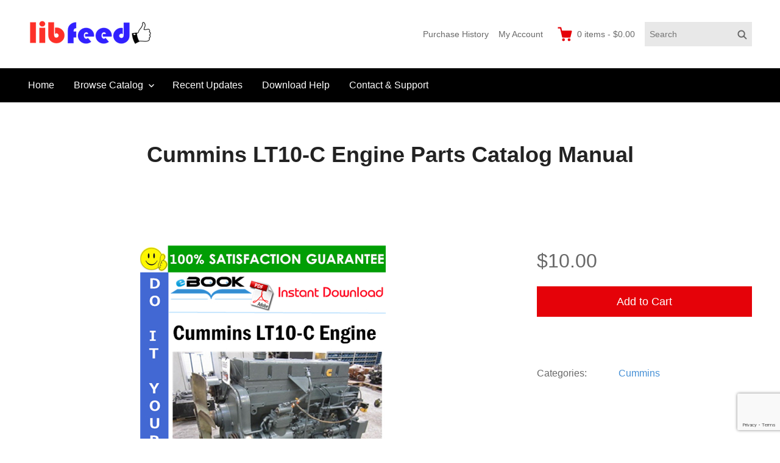

--- FILE ---
content_type: text/html; charset=utf-8
request_url: https://www.google.com/recaptcha/api2/anchor?ar=1&k=6LcsVUUbAAAAAFMBTE6e-FlKWpg9cQN8SWRynShc&co=aHR0cHM6Ly93d3cubGliZmVlZC5jb206NDQz&hl=en&v=PoyoqOPhxBO7pBk68S4YbpHZ&size=invisible&anchor-ms=20000&execute-ms=30000&cb=5za9tel193py
body_size: 48615
content:
<!DOCTYPE HTML><html dir="ltr" lang="en"><head><meta http-equiv="Content-Type" content="text/html; charset=UTF-8">
<meta http-equiv="X-UA-Compatible" content="IE=edge">
<title>reCAPTCHA</title>
<style type="text/css">
/* cyrillic-ext */
@font-face {
  font-family: 'Roboto';
  font-style: normal;
  font-weight: 400;
  font-stretch: 100%;
  src: url(//fonts.gstatic.com/s/roboto/v48/KFO7CnqEu92Fr1ME7kSn66aGLdTylUAMa3GUBHMdazTgWw.woff2) format('woff2');
  unicode-range: U+0460-052F, U+1C80-1C8A, U+20B4, U+2DE0-2DFF, U+A640-A69F, U+FE2E-FE2F;
}
/* cyrillic */
@font-face {
  font-family: 'Roboto';
  font-style: normal;
  font-weight: 400;
  font-stretch: 100%;
  src: url(//fonts.gstatic.com/s/roboto/v48/KFO7CnqEu92Fr1ME7kSn66aGLdTylUAMa3iUBHMdazTgWw.woff2) format('woff2');
  unicode-range: U+0301, U+0400-045F, U+0490-0491, U+04B0-04B1, U+2116;
}
/* greek-ext */
@font-face {
  font-family: 'Roboto';
  font-style: normal;
  font-weight: 400;
  font-stretch: 100%;
  src: url(//fonts.gstatic.com/s/roboto/v48/KFO7CnqEu92Fr1ME7kSn66aGLdTylUAMa3CUBHMdazTgWw.woff2) format('woff2');
  unicode-range: U+1F00-1FFF;
}
/* greek */
@font-face {
  font-family: 'Roboto';
  font-style: normal;
  font-weight: 400;
  font-stretch: 100%;
  src: url(//fonts.gstatic.com/s/roboto/v48/KFO7CnqEu92Fr1ME7kSn66aGLdTylUAMa3-UBHMdazTgWw.woff2) format('woff2');
  unicode-range: U+0370-0377, U+037A-037F, U+0384-038A, U+038C, U+038E-03A1, U+03A3-03FF;
}
/* math */
@font-face {
  font-family: 'Roboto';
  font-style: normal;
  font-weight: 400;
  font-stretch: 100%;
  src: url(//fonts.gstatic.com/s/roboto/v48/KFO7CnqEu92Fr1ME7kSn66aGLdTylUAMawCUBHMdazTgWw.woff2) format('woff2');
  unicode-range: U+0302-0303, U+0305, U+0307-0308, U+0310, U+0312, U+0315, U+031A, U+0326-0327, U+032C, U+032F-0330, U+0332-0333, U+0338, U+033A, U+0346, U+034D, U+0391-03A1, U+03A3-03A9, U+03B1-03C9, U+03D1, U+03D5-03D6, U+03F0-03F1, U+03F4-03F5, U+2016-2017, U+2034-2038, U+203C, U+2040, U+2043, U+2047, U+2050, U+2057, U+205F, U+2070-2071, U+2074-208E, U+2090-209C, U+20D0-20DC, U+20E1, U+20E5-20EF, U+2100-2112, U+2114-2115, U+2117-2121, U+2123-214F, U+2190, U+2192, U+2194-21AE, U+21B0-21E5, U+21F1-21F2, U+21F4-2211, U+2213-2214, U+2216-22FF, U+2308-230B, U+2310, U+2319, U+231C-2321, U+2336-237A, U+237C, U+2395, U+239B-23B7, U+23D0, U+23DC-23E1, U+2474-2475, U+25AF, U+25B3, U+25B7, U+25BD, U+25C1, U+25CA, U+25CC, U+25FB, U+266D-266F, U+27C0-27FF, U+2900-2AFF, U+2B0E-2B11, U+2B30-2B4C, U+2BFE, U+3030, U+FF5B, U+FF5D, U+1D400-1D7FF, U+1EE00-1EEFF;
}
/* symbols */
@font-face {
  font-family: 'Roboto';
  font-style: normal;
  font-weight: 400;
  font-stretch: 100%;
  src: url(//fonts.gstatic.com/s/roboto/v48/KFO7CnqEu92Fr1ME7kSn66aGLdTylUAMaxKUBHMdazTgWw.woff2) format('woff2');
  unicode-range: U+0001-000C, U+000E-001F, U+007F-009F, U+20DD-20E0, U+20E2-20E4, U+2150-218F, U+2190, U+2192, U+2194-2199, U+21AF, U+21E6-21F0, U+21F3, U+2218-2219, U+2299, U+22C4-22C6, U+2300-243F, U+2440-244A, U+2460-24FF, U+25A0-27BF, U+2800-28FF, U+2921-2922, U+2981, U+29BF, U+29EB, U+2B00-2BFF, U+4DC0-4DFF, U+FFF9-FFFB, U+10140-1018E, U+10190-1019C, U+101A0, U+101D0-101FD, U+102E0-102FB, U+10E60-10E7E, U+1D2C0-1D2D3, U+1D2E0-1D37F, U+1F000-1F0FF, U+1F100-1F1AD, U+1F1E6-1F1FF, U+1F30D-1F30F, U+1F315, U+1F31C, U+1F31E, U+1F320-1F32C, U+1F336, U+1F378, U+1F37D, U+1F382, U+1F393-1F39F, U+1F3A7-1F3A8, U+1F3AC-1F3AF, U+1F3C2, U+1F3C4-1F3C6, U+1F3CA-1F3CE, U+1F3D4-1F3E0, U+1F3ED, U+1F3F1-1F3F3, U+1F3F5-1F3F7, U+1F408, U+1F415, U+1F41F, U+1F426, U+1F43F, U+1F441-1F442, U+1F444, U+1F446-1F449, U+1F44C-1F44E, U+1F453, U+1F46A, U+1F47D, U+1F4A3, U+1F4B0, U+1F4B3, U+1F4B9, U+1F4BB, U+1F4BF, U+1F4C8-1F4CB, U+1F4D6, U+1F4DA, U+1F4DF, U+1F4E3-1F4E6, U+1F4EA-1F4ED, U+1F4F7, U+1F4F9-1F4FB, U+1F4FD-1F4FE, U+1F503, U+1F507-1F50B, U+1F50D, U+1F512-1F513, U+1F53E-1F54A, U+1F54F-1F5FA, U+1F610, U+1F650-1F67F, U+1F687, U+1F68D, U+1F691, U+1F694, U+1F698, U+1F6AD, U+1F6B2, U+1F6B9-1F6BA, U+1F6BC, U+1F6C6-1F6CF, U+1F6D3-1F6D7, U+1F6E0-1F6EA, U+1F6F0-1F6F3, U+1F6F7-1F6FC, U+1F700-1F7FF, U+1F800-1F80B, U+1F810-1F847, U+1F850-1F859, U+1F860-1F887, U+1F890-1F8AD, U+1F8B0-1F8BB, U+1F8C0-1F8C1, U+1F900-1F90B, U+1F93B, U+1F946, U+1F984, U+1F996, U+1F9E9, U+1FA00-1FA6F, U+1FA70-1FA7C, U+1FA80-1FA89, U+1FA8F-1FAC6, U+1FACE-1FADC, U+1FADF-1FAE9, U+1FAF0-1FAF8, U+1FB00-1FBFF;
}
/* vietnamese */
@font-face {
  font-family: 'Roboto';
  font-style: normal;
  font-weight: 400;
  font-stretch: 100%;
  src: url(//fonts.gstatic.com/s/roboto/v48/KFO7CnqEu92Fr1ME7kSn66aGLdTylUAMa3OUBHMdazTgWw.woff2) format('woff2');
  unicode-range: U+0102-0103, U+0110-0111, U+0128-0129, U+0168-0169, U+01A0-01A1, U+01AF-01B0, U+0300-0301, U+0303-0304, U+0308-0309, U+0323, U+0329, U+1EA0-1EF9, U+20AB;
}
/* latin-ext */
@font-face {
  font-family: 'Roboto';
  font-style: normal;
  font-weight: 400;
  font-stretch: 100%;
  src: url(//fonts.gstatic.com/s/roboto/v48/KFO7CnqEu92Fr1ME7kSn66aGLdTylUAMa3KUBHMdazTgWw.woff2) format('woff2');
  unicode-range: U+0100-02BA, U+02BD-02C5, U+02C7-02CC, U+02CE-02D7, U+02DD-02FF, U+0304, U+0308, U+0329, U+1D00-1DBF, U+1E00-1E9F, U+1EF2-1EFF, U+2020, U+20A0-20AB, U+20AD-20C0, U+2113, U+2C60-2C7F, U+A720-A7FF;
}
/* latin */
@font-face {
  font-family: 'Roboto';
  font-style: normal;
  font-weight: 400;
  font-stretch: 100%;
  src: url(//fonts.gstatic.com/s/roboto/v48/KFO7CnqEu92Fr1ME7kSn66aGLdTylUAMa3yUBHMdazQ.woff2) format('woff2');
  unicode-range: U+0000-00FF, U+0131, U+0152-0153, U+02BB-02BC, U+02C6, U+02DA, U+02DC, U+0304, U+0308, U+0329, U+2000-206F, U+20AC, U+2122, U+2191, U+2193, U+2212, U+2215, U+FEFF, U+FFFD;
}
/* cyrillic-ext */
@font-face {
  font-family: 'Roboto';
  font-style: normal;
  font-weight: 500;
  font-stretch: 100%;
  src: url(//fonts.gstatic.com/s/roboto/v48/KFO7CnqEu92Fr1ME7kSn66aGLdTylUAMa3GUBHMdazTgWw.woff2) format('woff2');
  unicode-range: U+0460-052F, U+1C80-1C8A, U+20B4, U+2DE0-2DFF, U+A640-A69F, U+FE2E-FE2F;
}
/* cyrillic */
@font-face {
  font-family: 'Roboto';
  font-style: normal;
  font-weight: 500;
  font-stretch: 100%;
  src: url(//fonts.gstatic.com/s/roboto/v48/KFO7CnqEu92Fr1ME7kSn66aGLdTylUAMa3iUBHMdazTgWw.woff2) format('woff2');
  unicode-range: U+0301, U+0400-045F, U+0490-0491, U+04B0-04B1, U+2116;
}
/* greek-ext */
@font-face {
  font-family: 'Roboto';
  font-style: normal;
  font-weight: 500;
  font-stretch: 100%;
  src: url(//fonts.gstatic.com/s/roboto/v48/KFO7CnqEu92Fr1ME7kSn66aGLdTylUAMa3CUBHMdazTgWw.woff2) format('woff2');
  unicode-range: U+1F00-1FFF;
}
/* greek */
@font-face {
  font-family: 'Roboto';
  font-style: normal;
  font-weight: 500;
  font-stretch: 100%;
  src: url(//fonts.gstatic.com/s/roboto/v48/KFO7CnqEu92Fr1ME7kSn66aGLdTylUAMa3-UBHMdazTgWw.woff2) format('woff2');
  unicode-range: U+0370-0377, U+037A-037F, U+0384-038A, U+038C, U+038E-03A1, U+03A3-03FF;
}
/* math */
@font-face {
  font-family: 'Roboto';
  font-style: normal;
  font-weight: 500;
  font-stretch: 100%;
  src: url(//fonts.gstatic.com/s/roboto/v48/KFO7CnqEu92Fr1ME7kSn66aGLdTylUAMawCUBHMdazTgWw.woff2) format('woff2');
  unicode-range: U+0302-0303, U+0305, U+0307-0308, U+0310, U+0312, U+0315, U+031A, U+0326-0327, U+032C, U+032F-0330, U+0332-0333, U+0338, U+033A, U+0346, U+034D, U+0391-03A1, U+03A3-03A9, U+03B1-03C9, U+03D1, U+03D5-03D6, U+03F0-03F1, U+03F4-03F5, U+2016-2017, U+2034-2038, U+203C, U+2040, U+2043, U+2047, U+2050, U+2057, U+205F, U+2070-2071, U+2074-208E, U+2090-209C, U+20D0-20DC, U+20E1, U+20E5-20EF, U+2100-2112, U+2114-2115, U+2117-2121, U+2123-214F, U+2190, U+2192, U+2194-21AE, U+21B0-21E5, U+21F1-21F2, U+21F4-2211, U+2213-2214, U+2216-22FF, U+2308-230B, U+2310, U+2319, U+231C-2321, U+2336-237A, U+237C, U+2395, U+239B-23B7, U+23D0, U+23DC-23E1, U+2474-2475, U+25AF, U+25B3, U+25B7, U+25BD, U+25C1, U+25CA, U+25CC, U+25FB, U+266D-266F, U+27C0-27FF, U+2900-2AFF, U+2B0E-2B11, U+2B30-2B4C, U+2BFE, U+3030, U+FF5B, U+FF5D, U+1D400-1D7FF, U+1EE00-1EEFF;
}
/* symbols */
@font-face {
  font-family: 'Roboto';
  font-style: normal;
  font-weight: 500;
  font-stretch: 100%;
  src: url(//fonts.gstatic.com/s/roboto/v48/KFO7CnqEu92Fr1ME7kSn66aGLdTylUAMaxKUBHMdazTgWw.woff2) format('woff2');
  unicode-range: U+0001-000C, U+000E-001F, U+007F-009F, U+20DD-20E0, U+20E2-20E4, U+2150-218F, U+2190, U+2192, U+2194-2199, U+21AF, U+21E6-21F0, U+21F3, U+2218-2219, U+2299, U+22C4-22C6, U+2300-243F, U+2440-244A, U+2460-24FF, U+25A0-27BF, U+2800-28FF, U+2921-2922, U+2981, U+29BF, U+29EB, U+2B00-2BFF, U+4DC0-4DFF, U+FFF9-FFFB, U+10140-1018E, U+10190-1019C, U+101A0, U+101D0-101FD, U+102E0-102FB, U+10E60-10E7E, U+1D2C0-1D2D3, U+1D2E0-1D37F, U+1F000-1F0FF, U+1F100-1F1AD, U+1F1E6-1F1FF, U+1F30D-1F30F, U+1F315, U+1F31C, U+1F31E, U+1F320-1F32C, U+1F336, U+1F378, U+1F37D, U+1F382, U+1F393-1F39F, U+1F3A7-1F3A8, U+1F3AC-1F3AF, U+1F3C2, U+1F3C4-1F3C6, U+1F3CA-1F3CE, U+1F3D4-1F3E0, U+1F3ED, U+1F3F1-1F3F3, U+1F3F5-1F3F7, U+1F408, U+1F415, U+1F41F, U+1F426, U+1F43F, U+1F441-1F442, U+1F444, U+1F446-1F449, U+1F44C-1F44E, U+1F453, U+1F46A, U+1F47D, U+1F4A3, U+1F4B0, U+1F4B3, U+1F4B9, U+1F4BB, U+1F4BF, U+1F4C8-1F4CB, U+1F4D6, U+1F4DA, U+1F4DF, U+1F4E3-1F4E6, U+1F4EA-1F4ED, U+1F4F7, U+1F4F9-1F4FB, U+1F4FD-1F4FE, U+1F503, U+1F507-1F50B, U+1F50D, U+1F512-1F513, U+1F53E-1F54A, U+1F54F-1F5FA, U+1F610, U+1F650-1F67F, U+1F687, U+1F68D, U+1F691, U+1F694, U+1F698, U+1F6AD, U+1F6B2, U+1F6B9-1F6BA, U+1F6BC, U+1F6C6-1F6CF, U+1F6D3-1F6D7, U+1F6E0-1F6EA, U+1F6F0-1F6F3, U+1F6F7-1F6FC, U+1F700-1F7FF, U+1F800-1F80B, U+1F810-1F847, U+1F850-1F859, U+1F860-1F887, U+1F890-1F8AD, U+1F8B0-1F8BB, U+1F8C0-1F8C1, U+1F900-1F90B, U+1F93B, U+1F946, U+1F984, U+1F996, U+1F9E9, U+1FA00-1FA6F, U+1FA70-1FA7C, U+1FA80-1FA89, U+1FA8F-1FAC6, U+1FACE-1FADC, U+1FADF-1FAE9, U+1FAF0-1FAF8, U+1FB00-1FBFF;
}
/* vietnamese */
@font-face {
  font-family: 'Roboto';
  font-style: normal;
  font-weight: 500;
  font-stretch: 100%;
  src: url(//fonts.gstatic.com/s/roboto/v48/KFO7CnqEu92Fr1ME7kSn66aGLdTylUAMa3OUBHMdazTgWw.woff2) format('woff2');
  unicode-range: U+0102-0103, U+0110-0111, U+0128-0129, U+0168-0169, U+01A0-01A1, U+01AF-01B0, U+0300-0301, U+0303-0304, U+0308-0309, U+0323, U+0329, U+1EA0-1EF9, U+20AB;
}
/* latin-ext */
@font-face {
  font-family: 'Roboto';
  font-style: normal;
  font-weight: 500;
  font-stretch: 100%;
  src: url(//fonts.gstatic.com/s/roboto/v48/KFO7CnqEu92Fr1ME7kSn66aGLdTylUAMa3KUBHMdazTgWw.woff2) format('woff2');
  unicode-range: U+0100-02BA, U+02BD-02C5, U+02C7-02CC, U+02CE-02D7, U+02DD-02FF, U+0304, U+0308, U+0329, U+1D00-1DBF, U+1E00-1E9F, U+1EF2-1EFF, U+2020, U+20A0-20AB, U+20AD-20C0, U+2113, U+2C60-2C7F, U+A720-A7FF;
}
/* latin */
@font-face {
  font-family: 'Roboto';
  font-style: normal;
  font-weight: 500;
  font-stretch: 100%;
  src: url(//fonts.gstatic.com/s/roboto/v48/KFO7CnqEu92Fr1ME7kSn66aGLdTylUAMa3yUBHMdazQ.woff2) format('woff2');
  unicode-range: U+0000-00FF, U+0131, U+0152-0153, U+02BB-02BC, U+02C6, U+02DA, U+02DC, U+0304, U+0308, U+0329, U+2000-206F, U+20AC, U+2122, U+2191, U+2193, U+2212, U+2215, U+FEFF, U+FFFD;
}
/* cyrillic-ext */
@font-face {
  font-family: 'Roboto';
  font-style: normal;
  font-weight: 900;
  font-stretch: 100%;
  src: url(//fonts.gstatic.com/s/roboto/v48/KFO7CnqEu92Fr1ME7kSn66aGLdTylUAMa3GUBHMdazTgWw.woff2) format('woff2');
  unicode-range: U+0460-052F, U+1C80-1C8A, U+20B4, U+2DE0-2DFF, U+A640-A69F, U+FE2E-FE2F;
}
/* cyrillic */
@font-face {
  font-family: 'Roboto';
  font-style: normal;
  font-weight: 900;
  font-stretch: 100%;
  src: url(//fonts.gstatic.com/s/roboto/v48/KFO7CnqEu92Fr1ME7kSn66aGLdTylUAMa3iUBHMdazTgWw.woff2) format('woff2');
  unicode-range: U+0301, U+0400-045F, U+0490-0491, U+04B0-04B1, U+2116;
}
/* greek-ext */
@font-face {
  font-family: 'Roboto';
  font-style: normal;
  font-weight: 900;
  font-stretch: 100%;
  src: url(//fonts.gstatic.com/s/roboto/v48/KFO7CnqEu92Fr1ME7kSn66aGLdTylUAMa3CUBHMdazTgWw.woff2) format('woff2');
  unicode-range: U+1F00-1FFF;
}
/* greek */
@font-face {
  font-family: 'Roboto';
  font-style: normal;
  font-weight: 900;
  font-stretch: 100%;
  src: url(//fonts.gstatic.com/s/roboto/v48/KFO7CnqEu92Fr1ME7kSn66aGLdTylUAMa3-UBHMdazTgWw.woff2) format('woff2');
  unicode-range: U+0370-0377, U+037A-037F, U+0384-038A, U+038C, U+038E-03A1, U+03A3-03FF;
}
/* math */
@font-face {
  font-family: 'Roboto';
  font-style: normal;
  font-weight: 900;
  font-stretch: 100%;
  src: url(//fonts.gstatic.com/s/roboto/v48/KFO7CnqEu92Fr1ME7kSn66aGLdTylUAMawCUBHMdazTgWw.woff2) format('woff2');
  unicode-range: U+0302-0303, U+0305, U+0307-0308, U+0310, U+0312, U+0315, U+031A, U+0326-0327, U+032C, U+032F-0330, U+0332-0333, U+0338, U+033A, U+0346, U+034D, U+0391-03A1, U+03A3-03A9, U+03B1-03C9, U+03D1, U+03D5-03D6, U+03F0-03F1, U+03F4-03F5, U+2016-2017, U+2034-2038, U+203C, U+2040, U+2043, U+2047, U+2050, U+2057, U+205F, U+2070-2071, U+2074-208E, U+2090-209C, U+20D0-20DC, U+20E1, U+20E5-20EF, U+2100-2112, U+2114-2115, U+2117-2121, U+2123-214F, U+2190, U+2192, U+2194-21AE, U+21B0-21E5, U+21F1-21F2, U+21F4-2211, U+2213-2214, U+2216-22FF, U+2308-230B, U+2310, U+2319, U+231C-2321, U+2336-237A, U+237C, U+2395, U+239B-23B7, U+23D0, U+23DC-23E1, U+2474-2475, U+25AF, U+25B3, U+25B7, U+25BD, U+25C1, U+25CA, U+25CC, U+25FB, U+266D-266F, U+27C0-27FF, U+2900-2AFF, U+2B0E-2B11, U+2B30-2B4C, U+2BFE, U+3030, U+FF5B, U+FF5D, U+1D400-1D7FF, U+1EE00-1EEFF;
}
/* symbols */
@font-face {
  font-family: 'Roboto';
  font-style: normal;
  font-weight: 900;
  font-stretch: 100%;
  src: url(//fonts.gstatic.com/s/roboto/v48/KFO7CnqEu92Fr1ME7kSn66aGLdTylUAMaxKUBHMdazTgWw.woff2) format('woff2');
  unicode-range: U+0001-000C, U+000E-001F, U+007F-009F, U+20DD-20E0, U+20E2-20E4, U+2150-218F, U+2190, U+2192, U+2194-2199, U+21AF, U+21E6-21F0, U+21F3, U+2218-2219, U+2299, U+22C4-22C6, U+2300-243F, U+2440-244A, U+2460-24FF, U+25A0-27BF, U+2800-28FF, U+2921-2922, U+2981, U+29BF, U+29EB, U+2B00-2BFF, U+4DC0-4DFF, U+FFF9-FFFB, U+10140-1018E, U+10190-1019C, U+101A0, U+101D0-101FD, U+102E0-102FB, U+10E60-10E7E, U+1D2C0-1D2D3, U+1D2E0-1D37F, U+1F000-1F0FF, U+1F100-1F1AD, U+1F1E6-1F1FF, U+1F30D-1F30F, U+1F315, U+1F31C, U+1F31E, U+1F320-1F32C, U+1F336, U+1F378, U+1F37D, U+1F382, U+1F393-1F39F, U+1F3A7-1F3A8, U+1F3AC-1F3AF, U+1F3C2, U+1F3C4-1F3C6, U+1F3CA-1F3CE, U+1F3D4-1F3E0, U+1F3ED, U+1F3F1-1F3F3, U+1F3F5-1F3F7, U+1F408, U+1F415, U+1F41F, U+1F426, U+1F43F, U+1F441-1F442, U+1F444, U+1F446-1F449, U+1F44C-1F44E, U+1F453, U+1F46A, U+1F47D, U+1F4A3, U+1F4B0, U+1F4B3, U+1F4B9, U+1F4BB, U+1F4BF, U+1F4C8-1F4CB, U+1F4D6, U+1F4DA, U+1F4DF, U+1F4E3-1F4E6, U+1F4EA-1F4ED, U+1F4F7, U+1F4F9-1F4FB, U+1F4FD-1F4FE, U+1F503, U+1F507-1F50B, U+1F50D, U+1F512-1F513, U+1F53E-1F54A, U+1F54F-1F5FA, U+1F610, U+1F650-1F67F, U+1F687, U+1F68D, U+1F691, U+1F694, U+1F698, U+1F6AD, U+1F6B2, U+1F6B9-1F6BA, U+1F6BC, U+1F6C6-1F6CF, U+1F6D3-1F6D7, U+1F6E0-1F6EA, U+1F6F0-1F6F3, U+1F6F7-1F6FC, U+1F700-1F7FF, U+1F800-1F80B, U+1F810-1F847, U+1F850-1F859, U+1F860-1F887, U+1F890-1F8AD, U+1F8B0-1F8BB, U+1F8C0-1F8C1, U+1F900-1F90B, U+1F93B, U+1F946, U+1F984, U+1F996, U+1F9E9, U+1FA00-1FA6F, U+1FA70-1FA7C, U+1FA80-1FA89, U+1FA8F-1FAC6, U+1FACE-1FADC, U+1FADF-1FAE9, U+1FAF0-1FAF8, U+1FB00-1FBFF;
}
/* vietnamese */
@font-face {
  font-family: 'Roboto';
  font-style: normal;
  font-weight: 900;
  font-stretch: 100%;
  src: url(//fonts.gstatic.com/s/roboto/v48/KFO7CnqEu92Fr1ME7kSn66aGLdTylUAMa3OUBHMdazTgWw.woff2) format('woff2');
  unicode-range: U+0102-0103, U+0110-0111, U+0128-0129, U+0168-0169, U+01A0-01A1, U+01AF-01B0, U+0300-0301, U+0303-0304, U+0308-0309, U+0323, U+0329, U+1EA0-1EF9, U+20AB;
}
/* latin-ext */
@font-face {
  font-family: 'Roboto';
  font-style: normal;
  font-weight: 900;
  font-stretch: 100%;
  src: url(//fonts.gstatic.com/s/roboto/v48/KFO7CnqEu92Fr1ME7kSn66aGLdTylUAMa3KUBHMdazTgWw.woff2) format('woff2');
  unicode-range: U+0100-02BA, U+02BD-02C5, U+02C7-02CC, U+02CE-02D7, U+02DD-02FF, U+0304, U+0308, U+0329, U+1D00-1DBF, U+1E00-1E9F, U+1EF2-1EFF, U+2020, U+20A0-20AB, U+20AD-20C0, U+2113, U+2C60-2C7F, U+A720-A7FF;
}
/* latin */
@font-face {
  font-family: 'Roboto';
  font-style: normal;
  font-weight: 900;
  font-stretch: 100%;
  src: url(//fonts.gstatic.com/s/roboto/v48/KFO7CnqEu92Fr1ME7kSn66aGLdTylUAMa3yUBHMdazQ.woff2) format('woff2');
  unicode-range: U+0000-00FF, U+0131, U+0152-0153, U+02BB-02BC, U+02C6, U+02DA, U+02DC, U+0304, U+0308, U+0329, U+2000-206F, U+20AC, U+2122, U+2191, U+2193, U+2212, U+2215, U+FEFF, U+FFFD;
}

</style>
<link rel="stylesheet" type="text/css" href="https://www.gstatic.com/recaptcha/releases/PoyoqOPhxBO7pBk68S4YbpHZ/styles__ltr.css">
<script nonce="I8D8mBe-Ya9UbGN6fY3BRQ" type="text/javascript">window['__recaptcha_api'] = 'https://www.google.com/recaptcha/api2/';</script>
<script type="text/javascript" src="https://www.gstatic.com/recaptcha/releases/PoyoqOPhxBO7pBk68S4YbpHZ/recaptcha__en.js" nonce="I8D8mBe-Ya9UbGN6fY3BRQ">
      
    </script></head>
<body><div id="rc-anchor-alert" class="rc-anchor-alert"></div>
<input type="hidden" id="recaptcha-token" value="[base64]">
<script type="text/javascript" nonce="I8D8mBe-Ya9UbGN6fY3BRQ">
      recaptcha.anchor.Main.init("[\x22ainput\x22,[\x22bgdata\x22,\x22\x22,\[base64]/[base64]/MjU1Ong/[base64]/[base64]/[base64]/[base64]/[base64]/[base64]/[base64]/[base64]/[base64]/[base64]/[base64]/[base64]/[base64]/[base64]/[base64]\\u003d\x22,\[base64]\\u003d\x22,\x22ajTCkMOBwo3DrEXDnsKEwpREw7rDr8OoKcKCw6gAw5PDucO5UsKrAcK4w6/[base64]/[base64]/DtiMXw5Ykw55HwqnCkjEkw54OwqFnw6TCjsKAwpFdGzxOIH0QBWTCt1zCsMOEwqBDw4pVBcOKwpd/SAJIw4EKw7bDn8K2wpRVNGLDr8KTNcObY8KRw6DCmMO5O1XDtS0SAMKFbsO/wqbCunclLDgqJ8OVR8KtNsKGwptmwpLCusKRIQLCpMKXwotrwoILw7rCulAIw7s9dRs8w7zCtl0nGl0bw7HDl0YJa2/DrcOmRz/DlMOqwoAww79VcMObbCNJR8OyA1dxw79mwrQRw5rDlcOkwpQXKStkwr9gO8OCwo/Cgm1GVARAw48vF3rCjsKEwptKwpIRwpHDs8KIw7kvwpp9wrDDtsKOw4TCpFXDs8KDTDFlMWdxwoZTwpB2U8Oow7TDklUKAgzDlsKuwpJdwrwNfMKsw6tJbW7CkyVXwp0jwpjCjDHDli0nw53Dr1fCjSHCqcOWw4A+OT0Cw61tO8KaYcKJw5TCml7CsxzCqS/DnsOMw63DgcKaQcOHFcO/w5R+wo0WKHhXa8O/O8OHwpswaU5sF1Y/asKXNWl0aybDh8KDwqYKwo4KMi3DvMOKXsOzFMKpw4bDu8KPHAhSw7TCuzJswo1PNsKWTsKgwonCpmPCv8ORZ8K6wqFOTR/Ds8O3w7Z/w4EXw6DCgsObb8K3cCVaaMK9w6fCg8OXwrYSR8Otw7vCm8KmREBJU8KKw78VwoMZd8Orw68Cw5E6b8OKw50Nwr5LE8OLwp0bw4PDvArDiUbCtsKVw7wHwrTDqgzDilp8ZcKqw79jwpPCsMK6w6LCqX3Dg8K/w5tlShjCt8OZw7TCp3nDicO0wovDlQHCgMKUQMOid10MB1PDnQjCr8KVf8K7JMKQb3V1QQJNwp01w5PCkMKnDsOBDMKGw4xRcwZewqNnBWTDoAZfR3TCiwvCpsKPwqHDpcODw4tdEkDDucKfw6zDj2FUwqcaSMKfw4/DoC/CvnBlEcOkw5QZJ1QwD8OdFMKYRCPDgCXCmTACw77CumNwwpbDnytLw5vDtwo/TzYfNFDCtMKFNBN/WMKbfRczwrN6BAAEfnRRH2EIw67DlcK/[base64]/Ctyhpw6t1Jn8hbm/CvH/CrMK2w4nDp8OPHQrDjcKKwpbDhcK0FzpFLkzDr8OIbFLCkSsSwp97w4dCU1XCosOHw5xyPWxBKMK3w4VbLMK7w5htCVkmGALCgAQyU8O6w7ZEwqrDvCTCrcOdwrc6VMKqYWtHCFEkwpbDucORR8Kow6LDgjoJVG/CgVkPwpFtwq7DlWBZcxFtwpzDtC4ccmc0D8O+G8Omw5Q6w4bDpTfDonppw7vDnCkHw4nCgEU0CcOTwrN2w5HDhsOSw6TChMKPccOWw7PDll8jw7xKw4xANsKCcMK8wpotQsOnwpoiwog9GcOPw7AMSDfDj8O6w5Ulw7oSWMKlLcO4wrXCkMOEbQ1maB/CtV/CoQrDrsOgUMOdw4HDrMO6MChcGy/CmV4qEjhmK8Kow5Y4wpQPS2kGAcONwoIgB8O8wpRvQ8Okw4Q8w7zCqiHCsi5eG8K/[base64]/CtsOEwocoUMKPLx3CpMO9KsK3VMKkwqTCmTDCgsKBRsK/[base64]/CmiHDjMOQISrCkDnDn8OKZcKZMQg0bGQUPXvCgsOQw40Ew7UnHABkw7nCscKTw4bDsMKow5LCjTJ/OMOOOiLDoiNvw7rCtcOmZ8Oowr/DiC7DgcK2wqt2BsKLwoLDh8OcTQA/[base64]/DjcKyInNywpByPyXCtnkqw6bDkxfDlsKFVTnCscKZw4Q4Q8OHDsOhf2zCtWc9wpvDhAHDvsOlw7PDkcO4F0l4wpZYw74sM8KXDMOmw5fDs05rw4bDgQ9lw5/ChETCh38NwqoBIcO3bcK3woQQchbDsB4fLcKHLUXCh8OXw6J/wo1Iw5AKwpXDisKEw43ChEDDtnJAIcOUZ1B3TUbDk2F5wqDCqEzCg8OTAAUFw7w9A29Yw4fDiMOOCFHCj2U/TMOhBsKyIMKNMcOQwr91wrnCrgBXEEjDn3bDmCnClENmZ8Kkwo9iD8OAOGsKwo7CucKWOVVQcsOaJsKhwo/CqCDCuRkuNVgjwpzCmhbDlm3DmmtGBRtIw5LCulXDpMOsw5Erw59MXmZEw508HVBPMMOUwo4Ew4oYw6tBwq/DisKuw77DpzbDvg/DvMKpOkVwHSHDg8Oaw7zCrGzDg3BLUC/CjMOXZcKswrFpWMOEwqjDi8K6FsOoI8Ojw6B1w4pgw5NcwqvDoUXCl08eZcKnw6ZSw749AU1lwqIgwqDDo8K4w7XDhkBhQsK7w6bCtitvwqnDocORd8OySWfCjS/DiCnCisKwTWfDkMOzdMODw6BmSBAYdxTDh8OrejDDmGsyJzl0K07Co0nDk8KrOsOXN8KSSV/[base64]/Du8Kiw4TDuzUZw7xzWXd2FsOtw5TCqnA0TsKbwr7ChEdbHWDCmgEaW8OZHMKqUkLDocOgdMKcwpEYwp3DsDDDiw5rBwRbM3/DgMOYKGXDp8KTKcKXJ0VEK8K1wrR0S8Kkw7ACw5PChxnCi8K5T2TCuD7Dk1zCu8KCwoh2RcKBwoPCrMORbsOgworDjcKKwocDwrzCpsOPEg8Yw7LDtUYeeS/ChMKfOsO7MT4LWsKSScKyUW0rw4kXORLCsg/CsXXCpcKDBcO2M8KPw6ZcdRNww4t3TMOde1F7W2/CvMK1w6c1BjkKwplpw6PDhwfDkcKjw7rDnHwvLQkKfEo9w4xFwr0Gw4UqOcOzAMONVMKXfko3NB/CrVg0YsOoTT4FwqfCiw1MwoLDi2DCtUfDg8KOwpTDocOpPsOLEMOsDivCsXTDv8OMwrPDjMOjPS/Cm8OedsKjwpjDljfDoMKBb8KySBdCbQQZV8KPwqXDsHXCgMOFAMOcw47CgV7Dp8OawpR/wr8Cw75TFMKJMGbDh8Kxw6XCq8Odw5FBw7E+DEDCsWFFGcKUw4fCrT/DscOKTcOicMK+w5R7w6XCgQLDkU9LT8KrSsOeCkhSE8KyZsKmwocZNMKPaXLDlcKVw4bDtMKWW2zDoVQVcsKAMUHDrcODw5Rcw7FtORMURsKjFcKuw6nCo8OHw4TCksO6w7TCnnvDtsOjw4NdAifDjE/CoMKKdcOGw7nDqiZFw6rDqS0lwrLDq3rDhScCBsOPwqIOwrdXw7DCn8OXw6jCvlZWbzjCqMOGSUIIXMKjw64TPUTCuMOkwpLCiDVFw6UySF0BwoVaw5nCpsKVwpkewqbCqsOFwp9LwoYcw4ZhIRzDmQxdAlthw6k9UFcrX8Ktwr3DvBApYXUkwo/Dp8KhLR0GB14bwpbDgMKCw47Ch8OjwqoSw7TDq8Ovwq16QMKhw47DosKTwojCj1N9w4TDhsKPb8OvYsKVw5rDuMO8bsOkdmMlfknDpx4Vw78EwrDDglPDrTrCtsOWwobDkgbDh8OpaF/Dnz5Ewp8BNMO9KlzDg2HCq3RsPMOmEgvCmBFvw77CtgcNwoPCog7DvAhJwoJaUCoMwrchwo4maC/Dkn9LP8Ozw4kOwpbDtcKFX8Ole8KKwp7Dj8OVXGA1w5/DjcKvw61mw4TCsHvCpcOdw79/wrpww7/DrMOpw7MYCDHCpDoDwo0cw7HCs8O4wpYSHl1Qwosrw5zDuwzCqMOIwqc9w6ZWwrMDTcOywqnCsFhCwpw/JkEuw53Ct1rCuFV/[base64]/CjcK9J0d8LsO9IGLDisOcABDCp8Knw4nDoMOdHcKNGcOYYnVXRz3DrcKkYS3CrcKfw7zCp8O9XznCkRwbFsKGBELCo8OHwrYvKcKIw59jFsOeC8Kyw7LCpsK1woHCscOZw6QIa8KKwogZLTYCwpnCssO/[base64]/[base64]/CqMKkesOUw4BiwqEgATBqWsOrwrHDn8OpwqzCvcKAAMKBYB3CnzJJwp7Cl8K5B8KCwrI1wqJUYMKQw4RaRFDChsOewpcZU8KXGRHCvcOxaH9wSyBES2bClT4iPB/CqsKFJF8oe8O7UsOxw7bCgjHCqcO+w7Ehw7DCoz7Cm8KRFHXCksOof8KyFVPDi0TDlVRtwoRvw5ofwr3DiWbDnsKER3vCksOLR0/DrQfDpVgow77DtBgjwolywrLCmRwUw4URQMO1WcKXwqLDvWYKw63Dk8KYTsOSw4Euw6cCwq/Ctz4wM0zComvCsMKjw5XDkVLDrCotaQcGH8KGw7JOwp/[base64]/DmsOQw4TCmEh2w6BtwrzCoTfDtzBdw73DnAHDnMKYw6A6Q8KxwrzCmWvCj2PDkMKvwr8vDRsTw4oawpgSasK6BMOXwr/CrDXCj3zDgMObSyp1Q8KfwrXDoMOaw6DDosKJBmoBSi7DvS/DoMKTYn8rV8K0ZcOxw7LClMOSPMK8w7cUMMK0woUYSMOzw4rClB5ow43CqcOBE8O+w6BvwoF0w5HCuMOUSsKdwq9Bwo/[base64]/w7Uvwo/CpAR1OxhRwpgbw48mDX1ResOTw75tU2bDiBvClDQgw5DDi8Krw6VKw4bCgAYVw4/ChMKsOcKtNnBmWVorwq/CqDfDoSphbRjCoMO9RcK4w6kOw7hXIsKyw6XDuijDsjx6w6QEdMOEfMKzwpjCjlF0wrx6ZDnDosKuw7DDuWLDsMOxwr1Yw6wIDQ/Cp2gHXXXCllXCmMKeAMO3A8KHwpLDo8OSwpR1LMOuwrd+R3LDgsKKORPCohFcD0LDlcO5w7fDgcKOwpxGwq3DrcOaw5NTwrhgw4hAwozCliJlwrgrwr8Jwq1AacKvK8KXTsK/w74FNcKew6NDacO9w5YUwq1tw4ABw6nCnMODM8Orw5HDlCRNwo8pw5kJbiRAw4rDp8KFwq/DuDbCo8O5AMKYw59idMO0wpJCcGXCpcOswoDCnDrClMOCMcKaw7LDvkjCgsK7wqkRwp3DjR1UWk8paMOAwoM3wqfCnMKQdMOLwqDCocKdwpnDq8O4bzh4JcKRBsKhUD4vInrCgTR9wrYRRnTDncKQFsOsTcKGwrkFwpDCmTBDw73ChsK/fsOtBwHDqcO4wrR4divCmcKvSzB2wqsURsO8w7ciwpPCmgTCiirCtRnDgsK2HcKCwqbDtS3DkMKSw67Cl1R1BMKlCMKgw6HDsUjDrMKNS8Kww7fCqMKhAnVRw4/CilTDlDrDqGh/[base64]/[base64]/Ckg/Cr8OaT0USCG/DrU/CqzxIwol7VcODF39nQ8OiwqzCmE52wqVOwpfCghtSw5jDmWhRUjrCncObwqg7QcO+w6rDmcOAw7J/K1vDtEtXGEovLMOQDmtQfHDCjMOJEh1XblRsw5zCosO2wqfDuMOkYFhMLsKVwpo/wpkGw7TDqMKjIzPDpB51f8OIXzzDkMKuCzDDm8O+FsKYw4hLwpfDuBbDm1HCgEHCunHChl/DjcKxMTwLw41ow7cZDcKAScKtOTxPORLCmGDDohfDlSvDh2bDlcKww4VzwrrCrMKZVlXDgBbCq8KEZwjCm1/DkMKdw4QAGsK9Lkk1w7PCjHzCkzzCvMKxRcOVwq/DoBk2QWDChAfDlGfCkgYLYhTCn8K2w5xMw4LCusOodT/DpmZ7KFzClcKwwoDDuBHDj8O5QlTDr8OcDW5qw4xNw43DmsKRYF/CssOFHj0gc8KPEQPCgxvDhcOMM07Cqi8aH8KKwr/[base64]/Dh2BXwqXDg8O8PRXDhsKgGjZwEsO0w5/DkMO/w6jDmRHDssObIQvDm8O/woYnw7zCog/ChcKdHcOnwpllPFEGwqPCozpwaCfDogo0dj1Owr0ew4XChsKAw6NOOWAfaBJ/[base64]/[base64]/[base64]/w6rDs8KLGy7ClMOlVBHClVzCiMOLEU9Lwq0HwpZNw6c1w5HDly9Qw50YDcOaw6kowp/[base64]/[base64]/CjMOLwoMawo8fXsO2w5nCjlfCp8O/[base64]/c8Knf8K4w7fCu8OCwpA9IcOgwpnDvy/CusOKwqTCk8OKYEoRHQXDilDDgyIIEMKCQ1TDscKTw5o5Dy0SwrLCncKoexTCulFcw67DihlGdsKSQ8OGw5NCw5JXVRMtwojCoQjCssKTAS4oJBkcAk3CpMOBezvDhxXCrR4lAMOSwo/CnsKAKjFIwpUxwo7ChTcXf23CrDkiwp1xwrtFK0dgD8KtwqLCr8KPw4B1w7LDpsKkEA/[base64]/DucOlw4FVwqhQwp9gEjPCjMKnG8K2EMONWnnDjl3DgsKJw7PCrFcNwqYGw43DgsOgwqpYwofCkcKqYMKBacKJBMKDaFPDkU54wovDqH5OV3XCoMOpXkFrPsOPKMKAw4RHeFjDu8KGHsOfQRfDjlTCiMKKw7zCuWhjwpkHwp5awoTDpSzCssK/Eho7wqA4w7nDiMOcwo7CrsO7wpZewobDlMKNw6HDpsKEwpHDgjTCp39qJRoxwoXChMOHw5U+d0YOej7Dhj84HsK0w5Uew5vDmcKbw6HCusOUw5gxw7ERNsOXwoc1w4llB8K3wovChF/[base64]/Ch23DlX/DmsOKw5jDv8OJwrfDuSTDrTfCl8OVwpNKYcK+w6ccwrTCvl1sw592ATbDlmLDqsKxw7olMG7CgTvDu8KlElHDslhDcEUnw5RbK8Klwr7CgsKxbMOZQjJGPCNkwp4Tw6PClcOfDmBGZcOqw40/[base64]/Dk8K6Q8O/LB5aaC01f0dZTMOmaMKuwofDmMKqwoEVw4jClMOMw5ldTcOAdcOhXMO4w7odw7HCocOKwrzDksOiwp9TAW7DuV7Cg8OjCnLCocO/wojCkDDDg27Cu8KOwoZ9O8ObD8O9w77ChQ7CsiZ3wpDChsKJU8OdwofDjcODwr4lKsOZw4zCo8OpNcO5wrBoRsK2IB/DocKsw6LCmxkgwqbDtcKdfRjDgmfDu8OEw401w458A8KMw55iYcOWdw/CjcO/GRTClXLDrityQ8KaRXLDi3TCiTvClVXDgEjCnmUQVcKeTcKFwrPDq8Kqwp7DmVzDr2fCmWPDicKWw7wFFDPDpS/CgxbDtMKhGcO4w4liwoU3fMKSfHJRw7NzeGF5w73CqcOBHsKiKg7DmGXCtsOuwqXCtTFcwrfDkHTDvXgKBk7DqzIsYDvDt8O3S8O9w6IJwp0/w70GSxFRC03CrcKBw6/CpkgAw7jCih3DgwrDo8KMw6gRNU1/WMKdw6/DkcKJSMOiw7QTwpEUw6ICL8Kuwq08w4I8woIdIcOUFCBxTcKvw4QFwqTDjcOAwrQMwpLDiibDgDfClsO0X1BPAMO9b8KaMGFWw7gzwqcLw5Y9wpI2wq7CqQTDrsOQB8Kpw55dw43ChcKzccKvw7vDkQ96Uw/DhW7CuMKyK8KVPMKcFQxNw7A/w5fDrV4awpLDh2NWQMKhbWnChMODKMOXO1dEDMONwoccw6AVw5HDsDDDplJNw7Q3SlrCocO+w7DDh8KuwqEfcnkzw5lkw4/DhMO/w7Q7w7E6woDChE4Vw6B1wo8Aw5YlwpJHw6LChsOsKU7CuFlRw7RweS4WwqnCu8KeK8KYL0vDtsK2ZMK+wrLDg8OADcKpw4vCpsO2woo7w4ZKC8O9w5EhwrxcOWl2MHhgBcOKembDt8K7M8OASsKEw4knw7lqVigwfMOMwoTDmXw1AMKnwqbCpcKdwq/[base64]/Dg8OGaMOWwrzDmXjDv8KtdcKOIiw6w7XCisKLHQ5wMMKaYj9FwqwGwrxawpxMTsKgFWHCr8Klw58pacK+dhkgw7UcwrXCijFvY8OUI0vDssKDFXzCtcOWDT91wptQwqY8RcK5w5HDvcOXf8OqaxlYw6vDp8O/wq4+acKvw404w6HDsH1JUMO/LyrDqsOEWzHDplDCg1nCp8KLwpnCpsKWIybCksObBRY9wrMCFX5bw7wbbUvCoQHDiCQNJcOOX8Kgw4bDpG/DhsO/w5LDklrDh2HDkFnCk8Ozw7RPw6AEIW8XBMK3wqXCq3rCg8O4wpXCjD9RGFNsRSfCmEpXw4DDqQ9hwodyFFXCncKQw4jDuMOnC1XCuAvDmMKlNcO0G0cowr7DtMO2wq/Cs20WOsO6JMO8wobCnijCjibDsEjDgR3DiDYnAsOmbl97ZABvwp4ffcOWw5d/QMKAYwohTWzDm1vCr8K9ISXCnwQFGMKMK3bDm8OiEXTDt8O5TcOBDCADw6/CpMOSdzDCpsOWVV7Dm28lwp5twoZMwpQIwq4Bwos5Q1HDp3/DhMOVGys4FQfCnMKQwp8xOXPCg8OjLiHDpy7DlsKIdMOgOsKqDsKaw690wq3CoFXDl0nCqxMfw4jDtsOnbVoxw654OMKQTMOywrgsQsO0FxxDZncewroIF1jCr27CrcK1UW/[base64]/CmcO9w6wMwrkFPUPDpcOlZysIwq7CvzLCnGbDhW0RGxVrwpbDmQphMX7CiRXDgsOCLRZCwrAmGyASL8Kcd8OlYF/[base64]/[base64]/CiMOzwr4UKBzCjsKHaBU3w5vCtAQZwpnDiiAKWUkIw7NLwrxqYsOWFVfCvAzDo8OhwpfDsRptw5LDlsK9w7/CvMOZaMKhVXTDicKtwpvChMOfw5ZhwpHCuA8YX051w57Dg8K8BwchD8KGw7taRmrCrsOwGF/Cq0RPwoIxwok4w5tOFywVw4PDs8OvXATCoQsewovDoQssXcONwqXCoMOywp9Sw6NKesO5BE3CpxLDikUUAMKhwopZw6XDlCZkw5huYsK2w7DCjsORBjjDgFpHwonCmGxCwpVJQHfDrn/CncKmwp3Cv1nCnCzDpVR7MMKSwo3CjcKQw5HCmwkew4zDgMOIbAfCncOXw6jCjMOmCww1wonDiQogMQoDw5TDo8KNwpDCjFoVN3bDiEbDjcOGG8OaP3BUw4XDlsKRUcK6wpRhwqpDw7DCiH3CsyUzEx/DgsKiQsKuw4Iew7fDrnLDt0MZw5DCgFjCv8KQDFk0BC4dawLDr0F/wpbDq1fDtsO8w5bDgAzDvsOGX8OVwpjCg8KRZ8OdcBXCqCIoSMK1HE3DqMOrbsKnEsK2w4fCicKWwpUswoXColLDhzBcU05oKW7DjkHDhcO0V8Odw6DCicKbwp7ChMOPwoJEVkNIYhslZH8oS8OhwqXDmiXDglMlwpllw4/DmMKxw7gfw77CssKWZA8Hw7YybMKPRy3DucO5NsKyWjEIw5TChRXDrcKCVGRxPcOTwqjDrzUtwofDtsORw4FWw4DCkFt9McKdasOcEE7DssK0Y2Z0wq89fMOdL0TDgntYwqEfwrU5wpN6YxnClhzCkHHCrwrDknbDk8OnSToxWCAywrvDnE0Yw5vCnMO3w5ASwq/DpMOMOmY9w69IwplKfMKTDiDCjE/DlsOheXdmHk7DgsKVVQ7ClSw3w68kw4gbA0sXHWTDvsKFT37Dt8KZVsK0TcOVwrROM8Kia0VZw6XCsmvDnCxQw7E3YR9Ow6lDwp7Dp3fDuRohLGFww7/DucKvw7wvwr4wKcO5wo0LwojDjsObw5PDvEvDucOowrHCjHQgDCHCm8Osw7FvYsOVw5kew7TCt3sDw7NXFw16JcOEwrIKwrPCucKBw7Z/ccKWAsO1XMKBB19rw6YIw4fCssOhw7vCn3nDv3I4aHtrw6zCuDcsw4x4JsKEwqh3bMOWBhldRFENS8KiwobDjiAXBMOGwo05asOdBMOawqjDsmAww7PCr8Kcwqo1w61GXcOzwrrDgC/Cg8KTw47DksO+UsOBWzXDoFbCohfCl8KtwqfCgcOHw5ZgwpU4w5PDn27CssKtwrDCrwvCuMO9BEE+wrkSw4VldcKswrgUXsKtw6TDlArDmXfDl2kWw41zwpjDkhTDkMKJb8O/woHCrsKlw4Q4NxzDsS5dwqB1wpYAwqlIw79XCcO2BwfCmcOPw5/CrsKOFWRvwpdcXB10w6DDjFnCoFYbQ8O1CnnDgl/[base64]/DgA/DlsK6AcOpbFnChGUvL8Kpwq/DsTYew6/Dix7CscOrDsKLM387b8KLwrUlw4Ubb8OWVsOOPw7Dk8KhSGQPwrDCmX5wYsOWw7rCq8Oew4DDosKMw5pbw7g8wrFLw49Gw6fCmH50woZbMwTCscOxMMOQwrZEw7PDlDl/w7ZRwrnCr1zCqCLDmMKYwplAfcOAKMKCQw7DscKOCMK7w7sxw67CjT1UwqUvCG/CiipWw4JRMDlCQmbCrMK/wrvDr8OOfiJqw4LCqFcMb8OzHk9sw6Fywq3Cs0jCpwbDhVrCv8OTwoUUwqphw6TCtcK4YsOeemfCu8KYw6xcw6diw7kIw6Nfw7J3wrxYwoZ+JANxwroVFTFJbhPCrDkQw4vDs8Okw5LDh8KHF8OBLsO6wrBUw4J/KEjCpwJIAi86w5XDu1QHwrrCicKow6kpVQMCwpLCu8KTHXHCo8K8N8K/IAbDmnMwBzvDhMO4VW8jacKJazDDq8KFCsOQSwnCtjUkw7nDvMK4GcOJw4/ClzjCkMKcFULDkWEDw5lfwoldw5hlfcOVDV8JSRsmw5gDdwLDkcKEZ8O8wpHDnsOxwrMLGQrDqxbCvHtGbFbDpsKEEMO2wpkff8KyPsKrXsOFwoY7VXomSFnDkMKGw60sw6bDgsKMwrlywrJ9w4AYLMKTw5NjQsKlw5FmN3fDn0RXFBjDqEDCrCN/w6jCjxXClcKPw5jCkGY1TcKAC2tTL8OpBcK6wofDlcKDw5Mkw7/[base64]/[base64]/CgDCsiXDv8KAw6ctEcKcUsO5w5xGfQLDhMOSwrLDs8Kvwr3CoMKxL2TDrMK5MMKDw7I3cnNCIS3CrMKZw7XDiMKLwr/DuR91HFN3WRTCv8KjUMOmeMKNw5LDssKFwoFhd8Oka8K0w5bDqsKRworDjzg9YsKRFDNHDcK1w4M7IcK/eMKdw5PCmcK8VAVbHUTDh8K+VcK2F1cze2TDvMOcCG19YHpSwqF1w5YLO8Ojw5lfw7XDn3puZmPDqcKuw6V/w6YCIBdHw4nDtMKYPsKFeAPDosOFw7bCj8KPw5/DpsKxw7rChgbDvsOIwrkFwqDDlMKNEWXDtS19LsO/wo3Ds8OFw5kJw6J9DcOiw6J2RsOwSMK9w4DDu3E2wo3DpsODVMKfwp5aCUFIwpJGw5/[base64]/CuMKROSd7w6MqLjzClmbChBjCv8K7ViFmwp3Dum/[base64]/Dp0VBwrV2w4EHwqoxPHLCn8KFfcO5woTCmcOOwoBzwoVMZg4sbzVIeELCrjk8e8OTwrLCtyE7SgjDl3ETYMKswrHDisKjV8KXw6haw6wKwqPCpSQ9w6J0Lz9ocwMLOsOlMsKPwrZwwrTCtsKBwoxtUsO9woJnIcOIwr4Tfwgywr5Aw6/Cg8O6ccOlwqDDp8Kkw5DCjcOMJFpxN33DkjdCb8Oxw5jDtiTDqz/DkwbDqMOywqQoEiTDo3LDlsOxV8OKwpkewrkIw57CsMKUwqxVcgPDnB8ZeAYCwqnDgcOgVcOywpXCrH5MwqsJLQjDmMOnA8O7McKmb8KSw4/CgSt/w7rCpcOwwpZjwozCu23CtcKxcsOWw5pqw7LCuyHCglh/Vg/[base64]/Cuz/DtsO5Dn3Dn8OQdlDDmcKQwpIQwp7Chhp4wr/Chl/DpSrDucOXwqHDkEYvwrjDo8KawrfDgmvCjcKqw7nDp8KNd8KUYiwUGsODRGNzC3F6w6p+w4TDsj3CnUHDmMOXDSXDpxbCtcOyCMK5w4/ClcO2w64Kw4jDqEzDtm0/Ujgyw7HDkS3DgcOtw43Cu8K1d8Otw5ohOxkRwpQoHXZBDjlkN8ObESjDlsOKQg8Ewogzw5XDiMKTTsOhbzjClGkRw60UcE3CsXwGAsOZwqzDkkPClVtncMOrcS5fwqjDkX4sw5QxCMKQwp7CgsKuDsOTw4XDnXzCqWB4w4kwwo/DhMOZwphIJcKAw7jDocKIwpU2CMOvdsO9N3nCmBfCqcKKw5hNUcKQHcOsw6glBcK3w4jCrHsBw6XDig/DhQIUNhhUwpwFW8K7w5fDjn/Du8KfwpLDvCYDPsOdb8KhOC7DoH3CgA4vGAfDskh1HsOXEADDjsOawoteNE3CjkzDpQPCtsOSNsKnFsKKw6rDs8O1w6IFJ0JNwp/[base64]/[base64]/DtQzCiGcRwrvDqMOjw4AJwrDCgywzPsO7aWFDwpxlPcO8fznCvMKsYgXDkQQ6wrFKSMK9dcK1w48/VMKuag7Dv3hvwrohwpd4dTZsX8OkX8OawrRzPsKqEsO9en0SwqrClj7DqsKNw5RkN2dFTikXw4bDtsOdw47DnsOEeHrDmzBrbcKNw7AkVsO8w4XCmTo/w7zDr8KsHR1TwrM9dMO4NMK4wrVZNVDDlUVaL8OSIAvCmcKBLMKBTHHCg3LDqsOMTxctwr8Hw6rCkzHCpUvClAjCtcKIwpXDt8KwY8OEw5V6VMO1wpMvw6pjFsOHTB/ChQN8wovDpMKywrDDgTrChH7CqDt7NcOAbMKsIx3Dr8OgwpI2w7I/BG3CtjrDoMKYw63CjMKswp7DjsKlwrTCqVDDghMQCxbDox9tw7/[base64]/BiXDg8OqGcK6w7jDnlVLAm7DpMO5OF/Cv1Raw6DDscKYQHnDhcOpwrgQwqQlAsKgMMKpWCjCjVDCs2Y7w6VkP2/CusKow4LChsObw77CmcO8w7cqwq5Gwr3CiMK7wpPCo8OwwpEOw7HCmhPCp0pcw5LDksKLw5rDncOXwq/DicKuL0fDjMKzZWcRJsKMDcKcGBfCjsOPw7JNw7PCp8OUwo3Duk1CQsOJIcOiwrTCtcKaaknDoBNCw43Co8KSwrHDncKuw5ckwpkkwpzDm8Oqw4jDk8KaVMKjc2XDisKeDsKRDHTDmcKlG0XClMOBXHXCs8KpfMOET8OLwo4qw7wLw7lFw6/[base64]/CoGjDosOocUBCw61cwpfCm2lYaxsPZcKuHR/CnsOYf8Ouw5d1A8OOwo4qw77DsMOYw6InwokDwpA8VcKXwrAQEkLCiSViwoBhw4HCvsKcZh0LUMOaMxzDj3LCoAxkDxYfwrVRwr/Crh/DiD/DkVxTwonCvWPDmzJPwpsSwpXDjinDl8Kaw6UTDlQ5b8KBw7fChsOXw6nDrsO2wrPCuiUHa8Oqw7hUw5TDtsKSAVB/w6fDp2Y7ecKcw77CvcKCCsOOwqk9B8O4IMKLcEhzw44IAsOBw4bDnyzCvMOSaCMRch4Ew7XCgTZxwq/DrTBqWMKgwqVRFcOQw4TDjQrDsMObwo7CqUsjBnXDosK4GQLClkJFfmbDncO5wpbDssO4wonCpD/CusKwKjnCksKCwpIYw43DnmdNwpohQsK8OsKzw6/DqMKuWx5HwqrDiBkJazx4Q8OCw4hOS8O5wovCnVjDqxBwJ8O0O0TDosOzwoXCtcKow7zDmhhRWRpxRX5eCMOlw6VZWk7Dt8KQHMKiTDrCiDPCgjrCkMKjw53CmyfDjcK1wpbCgsOCDsOkE8OkLE/Cg2wTfsKgw6jDrsKHwp/DisKrw7tzwq1dw7XDp8KdWMKxwr/CnEzCpMKpPX3DssO8wpgBA13Dv8K8NMKoGsK/w7rDvMO8ZCTDvFvCksKwwoo9wrJowoh8bhkNGjVKwoHCqk/DvCZkbjYTw5MTLlMBOcOVZF99wrR3NSACw7UkW8OALcKPXDvClWfCj8KXwr7DhAPChsKwHxg5QGHClcKUwq3DnMKcYMKUEcOOw5TCgX3DiMKiGUXCrMKqHMObwojDnMOJeiPClDPDu2rDnsOFU8Oad8OJR8OAwpouUcOLwoPChMO9dTPCiiIPwqvCnF0PwqFAw4/[base64]/[base64]/Cq8OobE3CkcKXCMOtw5XCt8KTwqIRwqc8AiPDkcKZdV7ChRfCoXsITkZUV8OUw6XCtm1ILwXDvcKlUsOPGMOrTD4JSl8RKw/CiUnDisK0w4rDncKwwrRlwqbCgyDCuEXClQLCtsOqw6nDjMO/wrMaw4YjAxlfdXJ/woDDngXDmw3ClWDCkMK+OAZMWFFzwp0hw7ZPCcOSwoVceGnDksK0w4XCl8OBTcOLQ8OZw7bDjsKZw4bDljXCkcKMw5bDqsK4WFs+wq/DtcOAwqHDhHd9w6fDksOGw7vCjhtTw7gMMsO0SB7CpsOkw4YMb8K4BnrDuSxfAloqfsKOw4EfNjfDvzXCriJeL2NdQC3DisOAwrvCvlfCon8tZy9JwrpmOEk1w6nCs8ORwr1Kw5xkw67DicKyw7Z8w44qwoXDjx/CpAfDncKdw7bDiizCi1nDn8OVwr82woFFwrpoFcOPwo/DjBATRcKAw6UyVsOdAcOFbMKLci4gKcKxV8OIYUt5QH8Rwp9yw4XDkCsgUcK9XVkKwrxvZ3/CqwDCt8ONwqciw6LCn8Ktwo/Du2/DqEIIwrwCScOIw6gTw5HDi8OHGsKrw7rCojIYwq4TN8KCw5w7Z3pMw6/Dp8KGXMO+w5sAWw/CmcO5cMKqw5bCucK4w4h/CsOswpzCv8KhKMKCdyrDn8Obw7jCiS3DlRjCksKhwrDCuMOuQcOFwpDChMOIYXbCs3vDnSTDm8OSwqtawp7Dtwgxw5F3wppMDcOSwprDt1DDscKDMMObPBZLOsKoNzPCg8OmNzNMOcK/M8Okw71awqDDjAxqOcKEwq9wVnrDpsK9w5nCgsKJwrV/[base64]/[base64]/CvEnDuMK4b13CsCfCmDDCig8bEMK/[base64]/fBQQw7JSw70pwrQyAcKKwrYLQsOow63CscKxBMKvcC9Ew7HCmsKEOyVzDFPCi8K0w4jCmHjDiwDDr8KoGC/DjcOjw4fCsBY4T8KVwqV4ZS4IOsOlw4LDgDjCtCpKwqBLO8KnaiIQwofDksOVFCYyb1PDsMKxEnbCri/CiMKFY8KEWmBlwo9UX8KZw7XCtjdmBMO4JsOwFUrCp8Olw455w5LDpXbDpMKAwq44dS0Sw5bDqMKxwoV8w5V0MMOISDpkwrnDgcKIHh/DsS3CmQdXUcKQw6FaFMO5AEJrw7XDoDZuV8K5bsOWwpvCg8OLEMOtw7XDr2DCmcOrA0QXdCQbVWHDrTvDtcKuBsKNCMORYmLDvUAIaU4ZM8Obw5IYw53DpxQtKVB7O8OtwqR7bUxsaHVHw7lXwo4tAlx7PcKww6N9wpozZ1ldEHB8NAHCv8O/LGMpwrXCncOyC8KML3TChSnCnRAkZSnDisKlBcKyfsObwrnDk37DhjR2w5/[base64]/ChjNQUsO+A8KoesK8Y8OvG8O2w7Z4IjPCpMKyeMOQQRNFDcKLw6g0w6PCucKDwoA/w5XDq8OTw7/[base64]/DomzDjnB0w6IkRinDicKVC8O9w5rDggpVWRgiRcK0S8KJHwjCrsOjTMOWw69NBcOawosVZsKewoYcf0nDhMKnw7HDsMOpwqUYDiBKwoPCm3IwVSHCsmcbw4hzw6HDpyl8w7ISQj9Sw4VnwpzDtcKSwoDDsD5Qw40uTMKGw5MdNMKUw6HCncKIb8KNw74PagFJw5/DucOucxPDgMKpwpxrw6bDgXkZwq5MacKgwqzCosKtFsKZFBPCmSBJan3ClcKIHn3DrWrDv8KJwqHDtcOUw7cRTT7CuW7CuFgewqFjb8KEK8KXCWLDn8K/[base64]/Dq8KWZBjCjSZ7w7DDuyzDnEBzwopxw5DCrnw6RRUhw6TDuUd5wp/[base64]/CgFg7wp5IeDnCt8O5Z8KawonCssOwwovDkEcpKsO1dzfDhMOmw77DlXXDmRvDl8Kse8OeesKDw7powqrCtgh5QlR/w4FLwrpyBkN5exxTwpQIw71ww5nDnlgHBXfCp8Kvw455w60yw77CusKhwrvDj8KySMOWdgRyw6lQwrg2wqUJw5oiwobDniLCmU3CksKBw49dChFcwq/Dq8OjacK6XyIyw6o0FzskdcKfbxMVZcOuAMOtwpPDkcKFUj/CuMKDfVBECnQJw6vCng3ClAXDkl8mb8OwWCfClRpnWMO4M8OCEcOmw4/DscKECkwuw6DCgMOmw7wvZzl+cm7CjTxJw5jCqMKdQVjCgFkaHx/DukrDiMKyPx1SFlbDj1ttw7MDwrXCi8ODwpDDikPDjcKbJsOVw5HCuSMJwojChnXDpV4XA0/[base64]/[base64]/DmT3DoQfCi0NreMOUbivDiy1zw7bDhGIawpJjw4Q8E3jDhMO6LsODTsKnfMOZfsKFRsONQwh8J8KdEcOAd0dow5TCnQrDjFnCriPCrWjDsWN6w5YtPsOPTnhUwq/DvxIgKEDDswQ5wrDDhDbDhMKXw4rDuE4Nw6rDvBkZwoXDvMO3wqTCtsO1LC/CtMO1FDgHw5osw7B9w7nDjXzCunzDnHN2BMKtw7QFLsKVwrgjDkHDvMOWbwJGLMObw4vDnj/[base64]/DrMOIHj08MsOGw5XCogjDl8KBdFoAw7PClsO6OcOMb07CgMKZw4PDgcKlw7fDh09lw558eEkOw5VYD3o4ESDDrsOjIkDDqmvCq1XDhMOnDhTCg8OkGmvCuH3CsiJ9HMOAw7LCrGLDpg0mPRzCs0LDm8OGw6AbLlkbZ8OAX8KIwqrCncOJICzDnxrDgMOJEsOfwo/DosK0fnLDsmXDgRxBwpvCiMOuS8KvJGlgbUrDpcK7KcOfKMKAHnbCrcKMK8K9XG3DuCHDssOEBcKcwrNTwq/Cn8OIw7bDjj0MGVXDi2pzwpHCvsKkScKTwojDsBrClcKiwq3DkcKJCV7Cg8OqFFwhw7EbAnDCn8OCw6DCr8O/Nl9jw4AKw43Dn31aw4F0VmjChQRJw6TDmE3DvhXDrsK0amLDvcODwoTDksKFw7AKESAFw4FYDcKgKcO7WkvCmMK/w7TCmMOgA8KXwot4LMKZwpjDocKqwq5mVcKEQsOFbhvCpMOQwpIhwop4wobDgV7CscO7w4/[base64]/w7LCiiDCmxnDosKuwpZSwo3DjnnDlMKUw5/CnhDDtMKUasKqw5wFRizCjsKrTyZywrN6wpDCs8Krw6LDosOpacKywoZiRDjCgMOca8KlecOoT8KowrjCkQ/[base64]\\u003d\x22],null,[\x22conf\x22,null,\x226LcsVUUbAAAAAFMBTE6e-FlKWpg9cQN8SWRynShc\x22,0,null,null,null,1,[21,125,63,73,95,87,41,43,42,83,102,105,109,121],[1017145,449],0,null,null,null,null,0,null,0,null,700,1,null,0,\[base64]/76lBhnEnQkZnOKMAhnM8xEZ\x22,0,0,null,null,1,null,0,0,null,null,null,0],\x22https://www.libfeed.com:443\x22,null,[3,1,1],null,null,null,1,3600,[\x22https://www.google.com/intl/en/policies/privacy/\x22,\x22https://www.google.com/intl/en/policies/terms/\x22],\x22KSEbDO4qiCmjzPGJRU5zyTDdNLAtpfNYT6s0PMw5PvU\\u003d\x22,1,0,null,1,1769068436122,0,0,[13],null,[154,206,4,231,169],\x22RC-CTNAL8qiZRSZVg\x22,null,null,null,null,null,\x220dAFcWeA5XfYFxBsOeVeS_sPzVbdbYKSuXv_aKj5_LGp-XpViJ56L-8pw_5rF_cd1Qv_xM-Y4GyqpdOhgjWeBA5z3fRUFNMXwz4Q\x22,1769151236137]");
    </script></body></html>